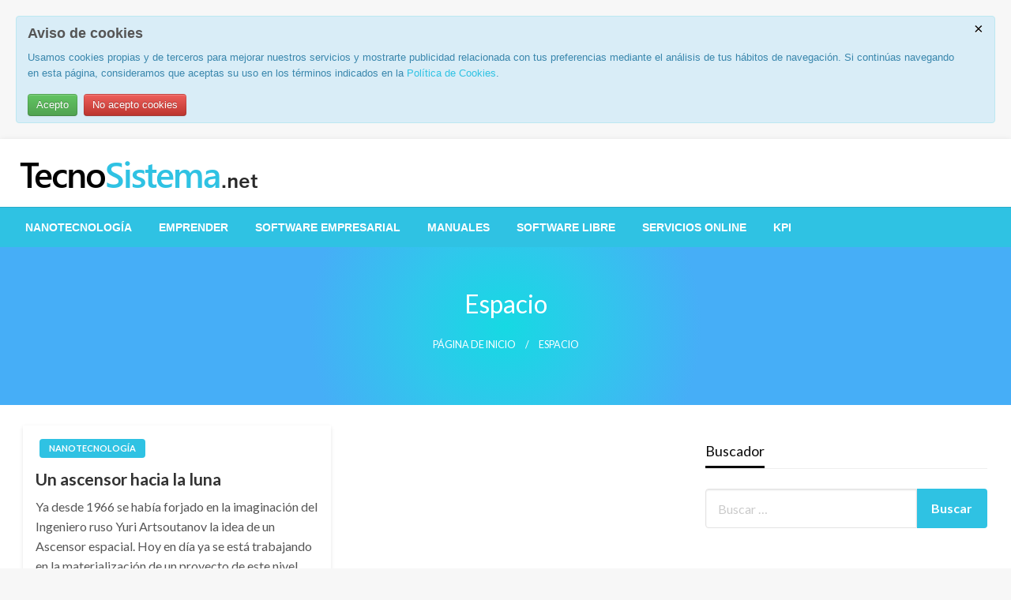

--- FILE ---
content_type: text/html; charset=UTF-8
request_url: https://tecnosistema.net/tag/espacio/
body_size: 10666
content:

<!DOCTYPE html>
<html lang="es">
<head>
<meta http-equiv="Content-Type" content="text/html; charset=UTF-8" />
<meta name="viewport" content="width=device-width, initial-scale=1.0">
	<meta name='robots' content='index, follow, max-image-preview:large, max-snippet:-1, max-video-preview:-1' />

	<!-- This site is optimized with the Yoast SEO plugin v16.2 - https://yoast.com/wordpress/plugins/seo/ -->
	<title>espacio archivos - TecnoSistema.net - Software y tecnologia</title>
	<link rel="canonical" href="https://tecnosistema.net/tag/espacio/" />
	<meta property="og:locale" content="es_ES" />
	<meta property="og:type" content="article" />
	<meta property="og:title" content="espacio archivos - TecnoSistema.net - Software y tecnologia" />
	<meta property="og:url" content="https://tecnosistema.net/tag/espacio/" />
	<meta property="og:site_name" content="TecnoSistema.net - Software y tecnologia" />
	<meta name="twitter:card" content="summary_large_image" />
	<script type="application/ld+json" class="yoast-schema-graph">{"@context":"https://schema.org","@graph":[{"@type":"WebSite","@id":"https://tecnosistema.net/#website","url":"https://tecnosistema.net/","name":"TecnoSistema.net - Software y tecnologia","description":"","potentialAction":[{"@type":"SearchAction","target":"https://tecnosistema.net/?s={search_term_string}","query-input":"required name=search_term_string"}],"inLanguage":"es"},{"@type":"CollectionPage","@id":"https://tecnosistema.net/tag/espacio/#webpage","url":"https://tecnosistema.net/tag/espacio/","name":"espacio archivos - TecnoSistema.net - Software y tecnologia","isPartOf":{"@id":"https://tecnosistema.net/#website"},"breadcrumb":{"@id":"https://tecnosistema.net/tag/espacio/#breadcrumb"},"inLanguage":"es","potentialAction":[{"@type":"ReadAction","target":["https://tecnosistema.net/tag/espacio/"]}]},{"@type":"BreadcrumbList","@id":"https://tecnosistema.net/tag/espacio/#breadcrumb","itemListElement":[{"@type":"ListItem","position":1,"item":{"@type":"WebPage","@id":"https://tecnosistema.net/","url":"https://tecnosistema.net/","name":"Portada"}},{"@type":"ListItem","position":2,"item":{"@id":"https://tecnosistema.net/tag/espacio/#webpage"}}]}]}</script>
	<!-- / Yoast SEO plugin. -->


<link rel='dns-prefetch' href='//fonts.googleapis.com' />
<link rel='dns-prefetch' href='//s.w.org' />
<link rel="alternate" type="application/rss+xml" title="TecnoSistema.net - Software y tecnologia &raquo; Feed" href="https://tecnosistema.net/feed/" />
<link rel="alternate" type="application/rss+xml" title="TecnoSistema.net - Software y tecnologia &raquo; Feed de los comentarios" href="https://tecnosistema.net/comments/feed/" />
<link rel="alternate" type="application/rss+xml" title="TecnoSistema.net - Software y tecnologia &raquo; Etiqueta espacio del feed" href="https://tecnosistema.net/tag/espacio/feed/" />
		<script type="text/javascript">
			window._wpemojiSettings = {"baseUrl":"https:\/\/s.w.org\/images\/core\/emoji\/13.0.1\/72x72\/","ext":".png","svgUrl":"https:\/\/s.w.org\/images\/core\/emoji\/13.0.1\/svg\/","svgExt":".svg","source":{"concatemoji":"https:\/\/tecnosistema.net\/wp-includes\/js\/wp-emoji-release.min.js?ver=5.7.11"}};
			!function(e,a,t){var n,r,o,i=a.createElement("canvas"),p=i.getContext&&i.getContext("2d");function s(e,t){var a=String.fromCharCode;p.clearRect(0,0,i.width,i.height),p.fillText(a.apply(this,e),0,0);e=i.toDataURL();return p.clearRect(0,0,i.width,i.height),p.fillText(a.apply(this,t),0,0),e===i.toDataURL()}function c(e){var t=a.createElement("script");t.src=e,t.defer=t.type="text/javascript",a.getElementsByTagName("head")[0].appendChild(t)}for(o=Array("flag","emoji"),t.supports={everything:!0,everythingExceptFlag:!0},r=0;r<o.length;r++)t.supports[o[r]]=function(e){if(!p||!p.fillText)return!1;switch(p.textBaseline="top",p.font="600 32px Arial",e){case"flag":return s([127987,65039,8205,9895,65039],[127987,65039,8203,9895,65039])?!1:!s([55356,56826,55356,56819],[55356,56826,8203,55356,56819])&&!s([55356,57332,56128,56423,56128,56418,56128,56421,56128,56430,56128,56423,56128,56447],[55356,57332,8203,56128,56423,8203,56128,56418,8203,56128,56421,8203,56128,56430,8203,56128,56423,8203,56128,56447]);case"emoji":return!s([55357,56424,8205,55356,57212],[55357,56424,8203,55356,57212])}return!1}(o[r]),t.supports.everything=t.supports.everything&&t.supports[o[r]],"flag"!==o[r]&&(t.supports.everythingExceptFlag=t.supports.everythingExceptFlag&&t.supports[o[r]]);t.supports.everythingExceptFlag=t.supports.everythingExceptFlag&&!t.supports.flag,t.DOMReady=!1,t.readyCallback=function(){t.DOMReady=!0},t.supports.everything||(n=function(){t.readyCallback()},a.addEventListener?(a.addEventListener("DOMContentLoaded",n,!1),e.addEventListener("load",n,!1)):(e.attachEvent("onload",n),a.attachEvent("onreadystatechange",function(){"complete"===a.readyState&&t.readyCallback()})),(n=t.source||{}).concatemoji?c(n.concatemoji):n.wpemoji&&n.twemoji&&(c(n.twemoji),c(n.wpemoji)))}(window,document,window._wpemojiSettings);
		</script>
		<style type="text/css">
img.wp-smiley,
img.emoji {
	display: inline !important;
	border: none !important;
	box-shadow: none !important;
	height: 1em !important;
	width: 1em !important;
	margin: 0 .07em !important;
	vertical-align: -0.1em !important;
	background: none !important;
	padding: 0 !important;
}
</style>
	<link rel='stylesheet' id='wp-block-library-css'  href='https://tecnosistema.net/wp-includes/css/dist/block-library/style.min.css?ver=5.7.11' type='text/css' media='all' />
<link rel='stylesheet' id='wp-block-library-theme-css'  href='https://tecnosistema.net/wp-includes/css/dist/block-library/theme.min.css?ver=5.7.11' type='text/css' media='all' />
<link rel='stylesheet' id='newspaperss_core-css'  href='https://tecnosistema.net/wp-content/themes/newspaperss/css/newspaperss.min.css?ver=1.0' type='text/css' media='all' />
<link rel='stylesheet' id='fontawesome-css'  href='https://tecnosistema.net/wp-content/themes/newspaperss/fonts/awesome/css/font-awesome.min.css?ver=1' type='text/css' media='all' />
<link rel='stylesheet' id='newspaperss-fonts-css'  href='//fonts.googleapis.com/css?family=Ubuntu%3A400%2C500%2C700%7CLato%3A400%2C700%2C400italic%2C700italic%7COpen+Sans%3A400%2C400italic%2C700&#038;subset=latin%2Clatin-ext' type='text/css' media='all' />
<link rel='stylesheet' id='newspaperss-style-css'  href='https://tecnosistema.net/wp-content/themes/newspaperss/style.css?ver=1.1.0' type='text/css' media='all' />
<style id='newspaperss-style-inline-css' type='text/css'>
.tagcloud a ,
	.post-cat-info a,
	.lates-post-warp .button.secondary,
	.comment-form .form-submit input#submit,
	a.box-comment-btn,
	.comment-form .form-submit input[type='submit'],
	h2.comment-reply-title,
	.widget_search .search-submit,
	.woocommerce nav.woocommerce-pagination ul li span.current,
	.woocommerce ul.products li.product .button,
	.woocommerce div.product form.cart .button,
	.woocommerce #respond input#submit.alt, .woocommerce a.button.alt,
	.woocommerce button.button.alt, .woocommerce input.button.alt,
	.woocommerce #respond input#submit, .woocommerce a.button,
	.woocommerce button.button, .woocommerce input.button,
	.pagination li a,
	.author-links a,
	#blog-content .navigation .nav-links .current,
	.bubbly-button,
	.scroll_to_top
	{
		color: #ffffff !important;
	}.tagcloud a:hover ,
		.post-cat-info a:hover,
		.lates-post-warp .button.secondary:hover,
		.comment-form .form-submit input#submit:hover,
		a.box-comment-btn:hover,
		.comment-form .form-submit input[type='submit']:hover,
		.widget_search .search-submit:hover,
		.pagination li a:hover,
		.author-links a:hover,
		.head-bottom-area  .is-dropdown-submenu .is-dropdown-submenu-item :hover,
		.woocommerce div.product div.summary a,
		.bubbly-button:hover,
		.slider-right .post-header .post-cat-info .cat-info-el:hover
		{
			color: #ffffff !important;
		}.slider-container .cat-info-el,
		.slider-right .post-header .post-cat-info .cat-info-el
		{
			color: #ffffff !important;
		}
		woocommerce-product-details__short-description,
		.woocommerce div.product .product_title,
		.woocommerce div.product p.price,
		.woocommerce div.product span.price
		{
			color: #232323 ;
		}#footer .top-footer-wrap .textwidget p,
		#footer .top-footer-wrap,
		#footer .block-content-recent .card-section .post-list .post-title a,
		#footer .block-content-recent .post-list .post-meta-info .meta-info-el,
		#footer .widget_nav_menu .widget li a,
		#footer .widget li a
		{
			color: #ffffff  ;
		}.head-bottom-area .dropdown.menu a,
	.search-wrap .search-field,
	.head-bottom-area .dropdown.menu .is-dropdown-submenu > li a,
	.home .head-bottom-area .dropdown.menu .current-menu-item a
	{
		color: #fff  ;
	}
	.search-wrap::before
	{
		background-color: #fff  ;
	}
	.search-wrap
	{
		border-color: #fff  ;
	}
	.main-menu .is-dropdown-submenu .is-dropdown-submenu-parent.opens-left > a::after,
	.is-dropdown-submenu .is-dropdown-submenu-parent.opens-right > a::after
	{
		border-right-color: #fff  ;
	}
</style>
<link rel='stylesheet' id='cookillian-pub-css'  href='https://tecnosistema.net/wp-content/plugins/cookillian/resources/css/pub.css?ver=1.2' type='text/css' media='all' />
<script type="text/javascript">
/* <![CDATA[ */
var cookillian = {"use_async_ajax":false,"scrub_cookies":false};
/* ]]> */
</script>
<script type="text/javascript">/* <![CDATA[ */window.cookillian_ajax={"url":"https:\/\/tecnosistema.net\/wp-admin\/admin-ajax.php","action":"cookillian","nonce":"d59c92ae9e","nonceresponse":"7d51481855"};/* ]]> */</script>
<script type='text/javascript' src='https://tecnosistema.net/wp-includes/js/jquery/jquery.min.js?ver=3.5.1' id='jquery-core-js'></script>
<script type='text/javascript' src='https://tecnosistema.net/wp-includes/js/jquery/jquery-migrate.min.js?ver=3.3.2' id='jquery-migrate-js'></script>
<script type='text/javascript' src='https://tecnosistema.net/wp-content/themes/newspaperss/js/newspaperss.min.js?ver=1' id='newspaperss_js-js'></script>
<script type='text/javascript' src='https://tecnosistema.net/wp-content/themes/newspaperss/js/newspaperss_other.min.js?ver=1' id='newspaperss_other-js'></script>
<script type='text/javascript' id='ajax-test-js-extra'>
/* <![CDATA[ */
var the_ajax_script = {"ajaxurl":"https:\/\/tecnosistema.net\/wp-admin\/admin-ajax.php"};
/* ]]> */
</script>
<script type='text/javascript' src='https://tecnosistema.net/wp-content/plugins/google-site-verification-using-meta-tag//verification.js?ver=5.7.11' id='ajax-test-js'></script>
<script type='text/javascript' src='https://tecnosistema.net/wp-content/plugins/cookillian/resources/js/pub.js?ver=1.2' id='cookillian-pub-js'></script>
<link rel="https://api.w.org/" href="https://tecnosistema.net/wp-json/" /><link rel="alternate" type="application/json" href="https://tecnosistema.net/wp-json/wp/v2/tags/82" /><link rel="EditURI" type="application/rsd+xml" title="RSD" href="https://tecnosistema.net/xmlrpc.php?rsd" />
<link rel="wlwmanifest" type="application/wlwmanifest+xml" href="https://tecnosistema.net/wp-includes/wlwmanifest.xml" /> 
<meta name="generator" content="WordPress 5.7.11" />

		<!-- GA Google Analytics @ https://m0n.co/ga -->
		<script async src="https://www.googletagmanager.com/gtag/js?id=UA-645895-45"></script>
		<script>
			window.dataLayer = window.dataLayer || [];
			function gtag(){dataLayer.push(arguments);}
			gtag('js', new Date());
			gtag('config', 'UA-645895-45');
		</script>

	<script type="text/javascript" src="https://tecnosistema.net/wp-content/plugins/si-captcha-for-wordpress/captcha/si_captcha.js?ver=1769822862"></script>
<!-- begin SI CAPTCHA Anti-Spam - login/register form style -->
<style type="text/css">
.si_captcha_small { width:175px; height:45px; padding-top:10px; padding-bottom:10px; }
.si_captcha_large { width:250px; height:60px; padding-top:10px; padding-bottom:10px; }
img#si_image_com { border-style:none; margin:0; padding-right:5px; float:left; }
img#si_image_reg { border-style:none; margin:0; padding-right:5px; float:left; }
img#si_image_log { border-style:none; margin:0; padding-right:5px; float:left; }
img#si_image_side_login { border-style:none; margin:0; padding-right:5px; float:left; }
img#si_image_checkout { border-style:none; margin:0; padding-right:5px; float:left; }
img#si_image_jetpack { border-style:none; margin:0; padding-right:5px; float:left; }
img#si_image_bbpress_topic { border-style:none; margin:0; padding-right:5px; float:left; }
.si_captcha_refresh { border-style:none; margin:0; vertical-align:bottom; }
div#si_captcha_input { display:block; padding-top:15px; padding-bottom:5px; }
label#si_captcha_code_label { margin:0; }
input#si_captcha_code_input { width:65px; }
p#si_captcha_code_p { clear: left; padding-top:10px; }
.si-captcha-jetpack-error { color:#DC3232; }
</style>
<!-- end SI CAPTCHA Anti-Spam - login/register form style -->
		<style id="newspaperss-custom-header-styles" type="text/css">
				.site-title,
		.site-description {
			position: absolute;
			clip: rect(1px, 1px, 1px, 1px);
		}
		</style>
	<link rel="icon" href="https://tecnosistema.net/wp-content/uploads/2020/07/favicon.ico" sizes="32x32" />
<link rel="icon" href="https://tecnosistema.net/wp-content/uploads/2020/07/favicon.ico" sizes="192x192" />
<link rel="apple-touch-icon" href="https://tecnosistema.net/wp-content/uploads/2020/07/favicon.ico" />
<meta name="msapplication-TileImage" content="https://tecnosistema.net/wp-content/uploads/2020/07/favicon.ico" />
<style id="kirki-inline-styles">#topmenu .top-bar .menu a{color:#282828;}#topmenu{background-color:#fff;border-bottom-color:#ecede7;}#topmenu .top-bar .top-bar-left .menu a{font-size:0.75rem;}#header-top .head-top-area,.mobile-menu .title-bar{background-color:#ffffff;}.head-bottom-area ,.head-bottom-area .dropdown.menu .is-dropdown-submenu > li{background-color:#2fc2e3;}.head-bottom-area.is-stuck{-webkit-box-shadow:0 2px 2px 0 rgba(47,194,227,0.14), 0 3px 1px -2px rgba(47,194,227,0.2), 0 1px 5px 0 rgba(47,194,227,0.12);-moz-box-shadow:0 2px 2px 0 rgba(47,194,227,0.14), 0 3px 1px -2px rgba(47,194,227,0.2), 0 1px 5px 0 rgba(47,194,227,0.12);box-shadow:0 2px 2px 0 rgba(47,194,227,0.14), 0 3px 1px -2px rgba(47,194,227,0.2), 0 1px 5px 0 rgba(47,194,227,0.12);}.head-bottom-area .dropdown.menu .current-menu-item a{color:#63696b;}.head-bottom-area .dropdown.menu a{font-family:sans-serif;font-size:14px;font-weight:700;text-transform:uppercase;}#main-content-sticky{background:#fff;}body{font-size:inherit;letter-spacing:0px;line-height:1.6;text-transform:none;}.slider-container .post-header-outer{background:rgba(0,0,0,0.14);}.slider-container .post-header .post-title a,.slider-container .post-meta-info .meta-info-el a,.slider-container .meta-info-date{color:#fff;}.slider-container .cat-info-el,.slider-right .post-header .post-cat-info .cat-info-el{background-color:#A683F5;}a,.comment-title h2,h2.comment-reply-title,.sidebar-inner .widget_archive ul li a::before, .sidebar-inner .widget_categories ul li a::before, .sidebar-inner .widget_pages ul li a::before, .sidebar-inner .widget_nav_menu ul li a::before, .sidebar-inner .widget_portfolio_category ul li a::before,.defult-text a span,.woocommerce .star-rating span::before{color:#2fc2e3;}.scroll_to_top,.bubbly-button,#blog-content .navigation .nav-links .current,.woocommerce nav.woocommerce-pagination ul li span.current,.woocommerce ul.products li.product .button,.tagcloud a,.lates-post-warp .button.secondary,.pagination .current,.pagination li a,.widget_search .search-submit,.comment-form .form-submit input#submit, a.box-comment-btn,.comment-form .form-submit input[type="submit"],.cat-info-el,.comment-list .comment-reply-link,.woocommerce div.product form.cart .button, .woocommerce #respond input#submit.alt,.woocommerce a.button.alt, .woocommerce button.button.alt,.woocommerce input.button.alt, .woocommerce #respond input#submit,.woocommerce a.button, .woocommerce button.button, .woocommerce input.button,.mobile-menu .nav-bar .offcanvas-trigger{background:#2fc2e3;}.viewall-text .shadow{-webkit-box-shadow:0 2px 2px 0 rgba(0,188,212,0.3), 0 2px 8px 0 rgba(0,188,212,0.3);-moz-box-shadow:0 2px 2px 0 rgba(0,188,212,0.3), 0 2px 8px 0 rgba(0,188,212,0.3);box-shadow:0 2px 2px 0 rgba(0,188,212,0.3), 0 2px 8px 0 rgba(0,188,212,0.3);}.woocommerce .button{-webkit-box-shadow:0 2px 2px 0 rgba(0,188,212,0.3), 0 3px 1px -2px rgba(0,188,212,0.3), 0 1px 5px 0 rgba(0,188,212,0.3)!important;-moz-box-shadow:0 2px 2px 0 rgba(0,188,212,0.3), 0 3px 1px -2px rgba(0,188,212,0.3), 0 1px 5px 0 rgba(0,188,212,0.3)!important;box-shadow:0 2px 2px 0 rgba(0,188,212,0.3), 0 3px 1px -2px rgba(0,188,212,0.3), 0 1px 5px 0 rgba(0,188,212,0.3)!important;}.woocommerce .button:hover{-webkit-box-shadow:-1px 11px 23px -4px rgba(0,188,212,0.3),1px -1.5px 11px -2px  rgba(0,188,212,0.3)!important;-moz-box-shadow:-1px 11px 23px -4px rgba(0,188,212,0.3),1px -1.5px 11px -2px  rgba(0,188,212,0.3)!important;box-shadow:-1px 11px 23px -4px rgba(0,188,212,0.3),1px -1.5px 11px -2px  rgba(0,188,212,0.3)!important;}.bubbly-button{-webkit-box-shadow:0 2px 3px rgba(0,188,212,0.3);!important;-moz-box-shadow:0 2px 3px rgba(0,188,212,0.3);!important;box-shadow:0 2px 3px rgba(0,188,212,0.3);!important;}a:hover,.off-canvas .fa-window-close:focus,.tagcloud a:hover,.post-title a:hover,.single-nav .nav-left a:hover, .single-nav .nav-right a:hover,.comment-title h2:hover,h2.comment-reply-title:hover,.meta-info-comment .comments-link a:hover,.woocommerce div.product div.summary a:hover{color:#2f2f2f;}bubbly-button:focus,.slider-right .post-header .post-cat-info .cat-info-el:hover,.bubbly-button:hover,.head-bottom-area .desktop-menu .is-dropdown-submenu-parent .is-dropdown-submenu li a:hover,.tagcloud a:hover,.viewall-text .button.secondary:hover,.single-nav a:hover>.newspaper-nav-icon,.pagination .current:hover,.pagination li a:hover,.widget_search .search-submit:hover,.comment-form .form-submit input#submit:hover, a.box-comment-btn:hover, .comment-form .form-submit input[type="submit"]:hover,.cat-info-el:hover,.comment-list .comment-reply-link:hover,.bubbly-button:active{background:#2f2f2f;}.viewall-text .shadow:hover{-webkit-box-shadow:-1px 11px 15px -8px rgba(47,47,47,0.43);-moz-box-shadow:-1px 11px 15px -8px rgba(47,47,47,0.43);box-shadow:-1px 11px 15px -8px rgba(47,47,47,0.43);}.bubbly-button:hover,.bubbly-button:active{-webkit-box-shadow:0 2px 15px rgba(47,47,47,0.43);!important;-moz-box-shadow:0 2px 15px rgba(47,47,47,0.43);!important;box-shadow:0 2px 15px rgba(47,47,47,0.43);!important;}.comment-form textarea:focus,.comment-form input[type="text"]:focus,.comment-form input[type="search"]:focus,.comment-form input[type="tel"]:focus,.comment-form input[type="email"]:focus,.comment-form [type=url]:focus,.comment-form [type=password]:focus{-webkit-box-shadow:0 2px 3px rgba(47,47,47,0.43);!important;-moz-box-shadow:0 2px 3px rgba(47,47,47,0.43);!important;box-shadow:0 2px 3px rgba(47,47,47,0.43);!important;}a:focus{outline-color:#2f2f2f;text-decoration-color:#2f2f2f;}.sliderlink:focus,.slider-right .thumbnail-post a:focus img{border-color:#2f2f2f;}.bubbly-button:before,.bubbly-button:after{background-image:radial-gradient(circle,#2f2f2f 20%, transparent 20%), radial-gradient(circle, transparent 20%, #2f2f2f 20%, transparent 30%), radial-gradient(circle, #2f2f2f 20%, transparent 20%), radial-gradient(circle, #2f2f2f 20%, transparent 20%), radial-gradient(circle, transparent 10%, #2f2f2f 15%, transparent 20%), radial-gradient(circle, #2f2f2f 20%, transparent 20%), radial-gradient(circle, #2f2f2f 20%, transparent 20%), radial-gradient(circle, #2f2f2f 20%, transparent 20%), radial-gradient(circle, #2f2f2f 20%, transparent 20%);;!important;}.block-header-wrap .block-title,.widget-title h3{color:#0a0a0a;}.block-header-wrap .block-title h3,.widget-title h3{border-bottom-color:#0a0a0a;}#sub_banner .breadcrumb-wraps .breadcrumbs li,#sub_banner .heade-content h1,.heade-content h1,.breadcrumbs li,.breadcrumbs a,.breadcrumbs li:not(:last-child)::after{color:#fff;}#sub_banner.sub_header_page .heade-content h1{color:#0a0a0a;}#footer .top-footer-wrap{background-color:#282828;}#footer .block-header-wrap .block-title h3,#footer .widget-title h3{color:#e3e3e3;border-bottom-color:#e3e3e3;}#footer .footer-copyright-wrap{background-color:#242424;}#footer .footer-copyright-text,.footer-copyright-text p,.footer-copyright-text li,.footer-copyright-text ul,.footer-copyright-text ol,.footer-copyright-text{color:#fff;}.woo-header-newspaperss{background:linear-gradient(to top, #f77062 0%, #fe5196 100%);;}.heade-content.woo-header-newspaperss h1,.woocommerce .woocommerce-breadcrumb a,.woocommerce .breadcrumbs li{color:#020202;}@media screen and (min-width: 64em){#wrapper{margin-top:0px;margin-bottom:0px;}}</style><!--
Plugin: Google meta tag Site Verification Plugin
Tracking Code.

-->

<meta name="google-site-verification" content="FJaC0Hwf_s-wKM6rM6e0Kmc1WESw10wj176g7bD05_g"/></head>

<body data-rsssl=1 class="archive tag tag-espacio tag-82 wp-custom-logo" id="top" >
<a class="skip-link screen-reader-text" href="#main-content-sticky">
	Saltar al contenido</a>

<div id="wrapper" class="grid-container no-padding small-full  z-depth-2">
	<!-- Site HEADER -->
					<header id="header-top" class="header-area" >
		

<div class="head-top-area " >
  <div class="grid-container ">
  <div id="main-header" class="grid-x grid-padding-x grid-margin-y align-justify ">
    <!--  Logo -->
        <div class="cell  align-self-middle auto medium-order-1  ">
        <div id="site-title" >
          <a href="https://tecnosistema.net/" class="custom-logo-link" rel="home"><img width="315" height="41" src="https://tecnosistema.net/wp-content/uploads/2020/07/logo.png" class="custom-logo" alt="TecnoSistema.net &#8211; Software y tecnologia" srcset="https://tecnosistema.net/wp-content/uploads/2020/07/logo.png 315w, https://tecnosistema.net/wp-content/uploads/2020/07/logo-300x39.png 300w" sizes="(max-width: 315px) 100vw, 315px" /></a>            <h1 class="site-title">
              <a href="https://tecnosistema.net/" rel="home">TecnoSistema.net &#8211; Software y tecnologia</a>
            </h1>
                    </div>
      </div>
    <!-- /.End Of Logo -->
        <div class="cell align-self-middle  medium-order-2 large-8  ">
        <div id="custom_html-2" class="widget_text widget widget_custom_html" data-widget-id="custom_html-2"><div class="textwidget custom-html-widget"><div style="text-align:center; "><script type="text/javascript"><!--
google_ad_client = "ca-pub-2805675130367196";
/* Tecnosistema.net 468x60 */
google_ad_slot = "2569785437";
google_ad_width = 468;
google_ad_height = 60;
//-->
</script>
<script type="text/javascript"
src="https://pagead2.googlesyndication.com/pagead/show_ads.js">
</script>
</div></div></div>    </div>
      </div>
  </div>
</div>
		<!-- Mobile Menu -->
		<!-- Mobile Menu -->

<div class="off-canvas-wrapper " >
  <div class="reveal reveal-menu position-right off-canvas animated " id="mobile-menu-newspaperss" data-reveal >
    <button class="reveal-b-close " aria-label="Close menu" type="button" data-close>
      <i class="fa fa-window-close" aria-hidden="true"></i>
    </button>
    <div class="multilevel-offcanvas " >
       <ul id="menu-principal" class="vertical menu accordion-menu " data-accordion-menu data-close-on-click-inside="false"><li id="menu-item-847" class="menu-item menu-item-type-taxonomy menu-item-object-category menu-item-847"><a href="https://tecnosistema.net/category/nanotecnologia/">Nanotecnología</a></li>
<li id="menu-item-861" class="menu-item menu-item-type-taxonomy menu-item-object-category menu-item-861"><a href="https://tecnosistema.net/category/emprender/">Emprender</a></li>
<li id="menu-item-862" class="menu-item menu-item-type-taxonomy menu-item-object-category menu-item-862"><a href="https://tecnosistema.net/category/software-empresarial/">Software empresarial</a></li>
<li id="menu-item-850" class="menu-item menu-item-type-taxonomy menu-item-object-category menu-item-850"><a href="https://tecnosistema.net/category/manuales/">Manuales</a></li>
<li id="menu-item-880" class="menu-item menu-item-type-taxonomy menu-item-object-category menu-item-880"><a href="https://tecnosistema.net/category/software-libre/">Software libre</a></li>
<li id="menu-item-864" class="menu-item menu-item-type-taxonomy menu-item-object-category menu-item-864"><a href="https://tecnosistema.net/category/servicios-online/">Servicios Online</a></li>
<li id="menu-item-881" class="menu-item menu-item-type-taxonomy menu-item-object-category menu-item-881"><a href="https://tecnosistema.net/category/kpi/">KPI</a></li>
</ul>    </div>
  </div>

  <div class="mobile-menu off-canvas-content" data-off-canvas-content >
         <div class="float-center">
        <div id="custom_html-2" class="widget_text widget widget_custom_html" data-widget-id="custom_html-2"><div class="textwidget custom-html-widget"><div style="text-align:center; "><script type="text/javascript"><!--
google_ad_client = "ca-pub-2805675130367196";
/* Tecnosistema.net 468x60 */
google_ad_slot = "2569785437";
google_ad_width = 468;
google_ad_height = 60;
//-->
</script>
<script type="text/javascript"
src="https://pagead2.googlesyndication.com/pagead/show_ads.js">
</script>
</div></div></div>     </div>
        <div class="title-bar no-js "  data-hide-for="large" data-sticky data-margin-top="0" data-top-anchor="main-content-sticky" data-sticky-on="small"  >
      <div class="title-bar-left ">
        <div class="logo title-bar-title ">
          <a href="https://tecnosistema.net/" class="custom-logo-link" rel="home"><img width="315" height="41" src="https://tecnosistema.net/wp-content/uploads/2020/07/logo.png" class="custom-logo" alt="TecnoSistema.net &#8211; Software y tecnologia" srcset="https://tecnosistema.net/wp-content/uploads/2020/07/logo.png 315w, https://tecnosistema.net/wp-content/uploads/2020/07/logo-300x39.png 300w" sizes="(max-width: 315px) 100vw, 315px" /></a>          <h1 class="site-title">
            <a href="https://tecnosistema.net/" rel="home">TecnoSistema.net &#8211; Software y tecnologia</a>
          </h1>
                  </div>
      </div>
      <div class="top-bar-right">
        <div class="title-bar-right nav-bar">
          <li>
            <button class="offcanvas-trigger" type="button" data-open="mobile-menu-newspaperss">

              <div class="hamburger">
                <span class="line"></span>
                <span class="line"></span>
                <span class="line"></span>
              </div>
            </button>
          </li>
        </div>
      </div>
    </div>
  </div>
</div>
		<!-- Mobile Menu -->
		<!-- Start Of bottom Head -->
		<div id="header-bottom" class="head-bottom-area animated"  data-sticky data-sticky-on="large" data-options="marginTop:0;" style="width:100%" data-top-anchor="main-content-sticky" >
			<div class="grid-container">
				<div class="top-bar main-menu no-js" id="the-menu">
										<div class="menu-position left" data-magellan data-magellan-top-offset="60" >
													<ul id="menu-principal-1 " class="horizontal menu  desktop-menu" data-responsive-menu="dropdown"  data-trap-focus="true"  ><li class="menu-item menu-item-type-taxonomy menu-item-object-category menu-item-847"><a href="https://tecnosistema.net/category/nanotecnologia/">Nanotecnología</a></li>
<li class="menu-item menu-item-type-taxonomy menu-item-object-category menu-item-861"><a href="https://tecnosistema.net/category/emprender/">Emprender</a></li>
<li class="menu-item menu-item-type-taxonomy menu-item-object-category menu-item-862"><a href="https://tecnosistema.net/category/software-empresarial/">Software empresarial</a></li>
<li class="menu-item menu-item-type-taxonomy menu-item-object-category menu-item-850"><a href="https://tecnosistema.net/category/manuales/">Manuales</a></li>
<li class="menu-item menu-item-type-taxonomy menu-item-object-category menu-item-880"><a href="https://tecnosistema.net/category/software-libre/">Software libre</a></li>
<li class="menu-item menu-item-type-taxonomy menu-item-object-category menu-item-864"><a href="https://tecnosistema.net/category/servicios-online/">Servicios Online</a></li>
<li class="menu-item menu-item-type-taxonomy menu-item-object-category menu-item-881"><a href="https://tecnosistema.net/category/kpi/">KPI</a></li>
</ul>											</div>
				</div>
				<!--/ #navmenu-->
			</div>
		</div>
		<!-- Start Of bottom Head -->
	</header>
	<div id="main-content-sticky">
		    <!--Call Sub Header-->
           <div id="sub_banner" class="postpage_subheader"  style="background-image:radial-gradient(circle 248px at center, #16d9e3 0%, #30c7ec 47%, #46aef7 100%);" >
     <div class="grid-container">
       <div class="grid-x grid-padding-x ">
         <div class="cell small-12 ">
           <div class="heade-content">
             <h1 class="text-center">espacio</h1>						 <div class="breadcrumb-wraps center-conetent"><ul id="breadcrumbs" class="breadcrumbs"><li class="item-home"><a class="bread-link bread-home" href="https://tecnosistema.net" title="Página de inicio">Página de inicio</a></li><li class="current item-tag-82 item-tag-espacio">espacio</li></ul> </div>
           </div>
         
         </div>
       </div>
     </div>
   </div>
   <!--Call Sub Header-->
  <div id="blog-content">
   <div class="grid-container">
     <div class="grid-x grid-padding-x align-center ">
       <div class="cell  small-12 margin-vertical-1 large-8">
         <div class="lates-post-blog lates-post-blogbig   margin-no  "  >
                      <div class="grid-x   grid-margin-x ">

           
                                                  <div class="medium-6 small-12 cell  large-6  ">
          <div class="card layout3-post">
                <div class="card-section">
                    <div class="post-cat-info ">
            <a class="cat-info-el" href="https://tecnosistema.net/category/nanotecnologia/" alt="Ver todos las entradas en Nanotecnología">Nanotecnología</a>          </div>
                    <h3 class="post-title is-size-4  card-title"><a class="post-title-link" href="https://tecnosistema.net/un-ascensor-hacia-la-luna/" rel="bookmark">Un ascensor hacia la luna</a></h3>          <p>Ya desde 1966 se había forjado en la imaginación del Ingeniero ruso Yuri Artsoutanov la idea de un Ascensor espacial. Hoy en día ya se está trabajando en la materialización de un proyecto de este nivel. Esto sería posible mediante&#8230;</p>
        </div>
        <div class="card-divider">
          <span class="meta-info-el mate-info-date-icon">
              <span class="screen-reader-text">Publicado el</span> <a href="https://tecnosistema.net/2010/11/" rel="bookmark"><time class="entry-date published updated" datetime="2010-11-19T19:05:19+00:00">19 noviembre, 2010</time></a>          </span>
          <span class="meta-info-el meta-info-author">
            <a class="vcard author" href="https://tecnosistema.net/author/admin/" title="admin">
              admin            </a>
          </span>
        </div>
      </div>
    </div>

             
             
                    </div><!--POST END-->
       </div>
       </div>
                   
        <div class="cell small-11 medium-11 large-4 large-order-1  ">
              <div id="sidebar" class="sidebar-inner ">
        <div  class="grid-x grid-margin-x ">
            <div id="search-3" class="widget widget_search sidebar-item cell small-12 medium-6 large-12"><div class="widget_wrap "><div class="widget-title "> <h3>Buscador</h3></div><form role="search" method="get" class="search-form" action="https://tecnosistema.net/">
				<label>
					<span class="screen-reader-text">Buscar:</span>
					<input type="search" class="search-field" placeholder="Buscar &hellip;" value="" name="s" />
				</label>
				<input type="submit" class="search-submit" value="Buscar" />
			</form></div></div><div id="q2w3_inc_manager_widget_1-2" class="widget q2w3_inc_manager_widget_1 sidebar-item cell small-12 medium-6 large-12"><div class="widget_wrap "><div><script type="text/javascript"><!--
google_ad_client = "ca-pub-2805675130367196";
/* tecnosistema.net cuadrado */
google_ad_slot = "0799737176";
google_ad_width = 200;
google_ad_height = 200;
//-->
</script>
<script type="text/javascript"
src="https://pagead2.googlesyndication.com/pagead/show_ads.js">
</script></div></div></div><div id="linkcat-174" class="widget widget_links sidebar-item cell small-12 medium-6 large-12"><div class="widget_wrap "><div class="widget-title "> <h3>Mas visitados</h3></div>
	<ul class='xoxo blogroll'>
<li><a href="https://tecnosistema.net/crear-una-cuenta-en-000webhost/" title="Crear cuenta en 000webhost">Crear cuenta en 000webhost</a></li>
<li><a href="https://tecnosistema.net/deezer-downloader-para-pc/" title="Deezer Downloader para PC">Deezer Downloader para PC</a></li>
<li><a href="https://tecnosistema.net/doodly-gratis/" title="Descargar Doodly Gratis">Descargar Doodly Gratis</a></li>
<li><a href="https://tecnosistema.net/descargar-musica-gratis/" title="Música para descargar">Descargar música gratis</a></li>
<li><a href="https://tecnosistema.net/manual-para-el-comando-tar-en-linux/" title="Manual comando tar en Linux">Manual comando tar en Linux</a></li>
<li><a href="https://tecnosistema.net/freedos/" title="Que es FreeDOS">Que es FreeDOS</a></li>
<li><a href="https://tecnosistema.net/que-es-onedrive/" title="Que es OneDrive">Que es OneDrive</a></li>

	</ul>
</div></div>
<div id="categories-3" class="widget widget_categories sidebar-item cell small-12 medium-6 large-12"><div class="widget_wrap "><div class="widget-title "> <h3>Categorias</h3></div>
			<ul>
					<li class="cat-item cat-item-234"><a href="https://tecnosistema.net/category/app/" title="APPs para Android e IOS">APP</a> (1)
</li>
	<li class="cat-item cat-item-3"><a href="https://tecnosistema.net/category/apple/">Apple</a> (1)
</li>
	<li class="cat-item cat-item-4"><a href="https://tecnosistema.net/category/blogger/">blogger</a> (12)
</li>
	<li class="cat-item cat-item-5"><a href="https://tecnosistema.net/category/curiosidades/">Curiosidades</a> (37)
</li>
	<li class="cat-item cat-item-6"><a href="https://tecnosistema.net/category/definiciones/">Definiciones</a> (3)
</li>
	<li class="cat-item cat-item-7"><a href="https://tecnosistema.net/category/dinero/">Dinero</a> (1)
</li>
	<li class="cat-item cat-item-8"><a href="https://tecnosistema.net/category/discos-duros/">discos duros</a> (1)
</li>
	<li class="cat-item cat-item-9"><a href="https://tecnosistema.net/category/emprender/">Emprender</a> (4)
</li>
	<li class="cat-item cat-item-10"><a href="https://tecnosistema.net/category/experimento-seo/">Experimento SEO</a> (1)
</li>
	<li class="cat-item cat-item-11"><a href="https://tecnosistema.net/category/filosofadas/">Filosofadas</a> (12)
</li>
	<li class="cat-item cat-item-13"><a href="https://tecnosistema.net/category/hosting/">Hosting</a> (3)
</li>
	<li class="cat-item cat-item-186"><a href="https://tecnosistema.net/category/juegos/">juegos</a> (1)
</li>
	<li class="cat-item cat-item-224"><a href="https://tecnosistema.net/category/kpi/">KPI</a> (3)
</li>
	<li class="cat-item cat-item-14"><a href="https://tecnosistema.net/category/manuales/">Manuales</a> (22)
</li>
	<li class="cat-item cat-item-15"><a href="https://tecnosistema.net/category/matt-cutts/">Matt Cutts</a> (2)
</li>
	<li class="cat-item cat-item-16"><a href="https://tecnosistema.net/category/metricas/">Metricas</a> (1)
</li>
	<li class="cat-item cat-item-236"><a href="https://tecnosistema.net/category/musica/">Musica</a> (1)
</li>
	<li class="cat-item cat-item-17"><a href="https://tecnosistema.net/category/nanotecnologia/">Nanotecnología</a> (42)
</li>
	<li class="cat-item cat-item-184"><a href="https://tecnosistema.net/category/navidad-2/">Navidad</a> (1)
</li>
	<li class="cat-item cat-item-18"><a href="https://tecnosistema.net/category/noticias/">Noticias</a> (3)
</li>
	<li class="cat-item cat-item-19"><a href="https://tecnosistema.net/category/orm/">ORM</a> (1)
</li>
	<li class="cat-item cat-item-20"><a href="https://tecnosistema.net/category/porgramacion/">Porgramación</a> (4)
</li>
	<li class="cat-item cat-item-21"><a href="https://tecnosistema.net/category/privacidad/">Privacidad</a> (4)
</li>
	<li class="cat-item cat-item-22"><a href="https://tecnosistema.net/category/redes-sociales/">Redes Sociales</a> (10)
</li>
	<li class="cat-item cat-item-237"><a href="https://tecnosistema.net/category/rrhh/">RRHH</a> (1)
</li>
	<li class="cat-item cat-item-23"><a href="https://tecnosistema.net/category/seguridad/">Seguridad</a> (10)
</li>
	<li class="cat-item cat-item-24"><a href="https://tecnosistema.net/category/seo/">SEO</a> (22)
</li>
	<li class="cat-item cat-item-25"><a href="https://tecnosistema.net/category/servicios-online/">Servicios Online</a> (27)
</li>
	<li class="cat-item cat-item-1"><a href="https://tecnosistema.net/category/sin-categoria/">Sin categoría</a> (8)
</li>
	<li class="cat-item cat-item-26"><a href="https://tecnosistema.net/category/smo/">SMO</a> (3)
</li>
	<li class="cat-item cat-item-235"><a href="https://tecnosistema.net/category/software/">Software</a> (2)
</li>
	<li class="cat-item cat-item-179"><a href="https://tecnosistema.net/category/software-empresarial/">Software empresarial</a> (6)
</li>
	<li class="cat-item cat-item-12"><a href="https://tecnosistema.net/category/software-libre/">Software libre</a> (30)
</li>
	<li class="cat-item cat-item-231"><a href="https://tecnosistema.net/category/tecnologia/">Tecnologia</a> (1)
</li>
	<li class="cat-item cat-item-28"><a href="https://tecnosistema.net/category/videos/">Videos</a> (5)
</li>
			</ul>

			</div></div><div id="archives-3" class="widget widget_archive sidebar-item cell small-12 medium-6 large-12"><div class="widget_wrap "><div class="widget-title "> <h3>Archivos</h3></div>
			<ul>
					<li><a href='https://tecnosistema.net/2022/03/'>marzo 2022</a>&nbsp;(1)</li>
	<li><a href='https://tecnosistema.net/2021/12/'>diciembre 2021</a>&nbsp;(1)</li>
	<li><a href='https://tecnosistema.net/2021/06/'>junio 2021</a>&nbsp;(1)</li>
	<li><a href='https://tecnosistema.net/2021/04/'>abril 2021</a>&nbsp;(1)</li>
	<li><a href='https://tecnosistema.net/2020/12/'>diciembre 2020</a>&nbsp;(2)</li>
	<li><a href='https://tecnosistema.net/2020/11/'>noviembre 2020</a>&nbsp;(3)</li>
	<li><a href='https://tecnosistema.net/2020/10/'>octubre 2020</a>&nbsp;(5)</li>
	<li><a href='https://tecnosistema.net/2020/09/'>septiembre 2020</a>&nbsp;(3)</li>
	<li><a href='https://tecnosistema.net/2020/07/'>julio 2020</a>&nbsp;(1)</li>
	<li><a href='https://tecnosistema.net/2020/06/'>junio 2020</a>&nbsp;(1)</li>
	<li><a href='https://tecnosistema.net/2020/05/'>mayo 2020</a>&nbsp;(5)</li>
	<li><a href='https://tecnosistema.net/2020/03/'>marzo 2020</a>&nbsp;(1)</li>
	<li><a href='https://tecnosistema.net/2016/11/'>noviembre 2016</a>&nbsp;(1)</li>
	<li><a href='https://tecnosistema.net/2013/12/'>diciembre 2013</a>&nbsp;(1)</li>
	<li><a href='https://tecnosistema.net/2013/10/'>octubre 2013</a>&nbsp;(1)</li>
	<li><a href='https://tecnosistema.net/2013/09/'>septiembre 2013</a>&nbsp;(2)</li>
	<li><a href='https://tecnosistema.net/2013/08/'>agosto 2013</a>&nbsp;(2)</li>
	<li><a href='https://tecnosistema.net/2013/07/'>julio 2013</a>&nbsp;(1)</li>
	<li><a href='https://tecnosistema.net/2013/06/'>junio 2013</a>&nbsp;(1)</li>
	<li><a href='https://tecnosistema.net/2013/05/'>mayo 2013</a>&nbsp;(2)</li>
	<li><a href='https://tecnosistema.net/2013/04/'>abril 2013</a>&nbsp;(4)</li>
	<li><a href='https://tecnosistema.net/2013/03/'>marzo 2013</a>&nbsp;(6)</li>
	<li><a href='https://tecnosistema.net/2013/02/'>febrero 2013</a>&nbsp;(4)</li>
	<li><a href='https://tecnosistema.net/2013/01/'>enero 2013</a>&nbsp;(4)</li>
	<li><a href='https://tecnosistema.net/2012/12/'>diciembre 2012</a>&nbsp;(6)</li>
	<li><a href='https://tecnosistema.net/2012/11/'>noviembre 2012</a>&nbsp;(5)</li>
	<li><a href='https://tecnosistema.net/2012/10/'>octubre 2012</a>&nbsp;(5)</li>
	<li><a href='https://tecnosistema.net/2012/09/'>septiembre 2012</a>&nbsp;(4)</li>
	<li><a href='https://tecnosistema.net/2012/08/'>agosto 2012</a>&nbsp;(4)</li>
	<li><a href='https://tecnosistema.net/2012/07/'>julio 2012</a>&nbsp;(7)</li>
	<li><a href='https://tecnosistema.net/2012/06/'>junio 2012</a>&nbsp;(6)</li>
	<li><a href='https://tecnosistema.net/2012/05/'>mayo 2012</a>&nbsp;(5)</li>
	<li><a href='https://tecnosistema.net/2012/04/'>abril 2012</a>&nbsp;(4)</li>
	<li><a href='https://tecnosistema.net/2012/03/'>marzo 2012</a>&nbsp;(3)</li>
	<li><a href='https://tecnosistema.net/2012/02/'>febrero 2012</a>&nbsp;(3)</li>
	<li><a href='https://tecnosistema.net/2012/01/'>enero 2012</a>&nbsp;(4)</li>
	<li><a href='https://tecnosistema.net/2011/12/'>diciembre 2011</a>&nbsp;(7)</li>
	<li><a href='https://tecnosistema.net/2011/11/'>noviembre 2011</a>&nbsp;(3)</li>
	<li><a href='https://tecnosistema.net/2011/10/'>octubre 2011</a>&nbsp;(1)</li>
	<li><a href='https://tecnosistema.net/2011/08/'>agosto 2011</a>&nbsp;(4)</li>
	<li><a href='https://tecnosistema.net/2011/07/'>julio 2011</a>&nbsp;(5)</li>
	<li><a href='https://tecnosistema.net/2011/06/'>junio 2011</a>&nbsp;(4)</li>
	<li><a href='https://tecnosistema.net/2011/05/'>mayo 2011</a>&nbsp;(5)</li>
	<li><a href='https://tecnosistema.net/2011/04/'>abril 2011</a>&nbsp;(5)</li>
	<li><a href='https://tecnosistema.net/2011/03/'>marzo 2011</a>&nbsp;(4)</li>
	<li><a href='https://tecnosistema.net/2011/02/'>febrero 2011</a>&nbsp;(4)</li>
	<li><a href='https://tecnosistema.net/2011/01/'>enero 2011</a>&nbsp;(4)</li>
	<li><a href='https://tecnosistema.net/2010/12/'>diciembre 2010</a>&nbsp;(6)</li>
	<li><a href='https://tecnosistema.net/2010/11/'>noviembre 2010</a>&nbsp;(6)</li>
	<li><a href='https://tecnosistema.net/2010/10/'>octubre 2010</a>&nbsp;(6)</li>
	<li><a href='https://tecnosistema.net/2010/09/'>septiembre 2010</a>&nbsp;(5)</li>
	<li><a href='https://tecnosistema.net/2010/08/'>agosto 2010</a>&nbsp;(4)</li>
	<li><a href='https://tecnosistema.net/2010/07/'>julio 2010</a>&nbsp;(6)</li>
	<li><a href='https://tecnosistema.net/2010/06/'>junio 2010</a>&nbsp;(11)</li>
	<li><a href='https://tecnosistema.net/2010/05/'>mayo 2010</a>&nbsp;(11)</li>
	<li><a href='https://tecnosistema.net/2010/04/'>abril 2010</a>&nbsp;(3)</li>
	<li><a href='https://tecnosistema.net/2010/02/'>febrero 2010</a>&nbsp;(1)</li>
			</ul>

			</div></div>        </div>
      </div>
    </div>
          <!--sidebar END-->
     </div>
   </div>
 </div><!--container END-->



</div>
<footer id="footer" class="footer-wrap">
    <!--FOOTER WIDGETS-->
  <div class="top-footer-wrap" >
    <div class="grid-container">
      <div class="grid-x grid-padding-x align-top ">
        <div id="nav_menu-2" class="widget widget_nav_menu sidebar-footer cell small-12 medium-6 large-12 align-self-top " ><aside id="nav_menu-2" class="widget widget_nav_menu"><div class="menu-legal-container"><ul id="menu-legal" class="menu"><li id="menu-item-812" class="menu-item menu-item-type-post_type menu-item-object-page menu-item-812"><a href="https://tecnosistema.net/politica-de-privacidad/">Política de Privacidad</a></li>
<li id="menu-item-810" class="menu-item menu-item-type-post_type menu-item-object-page menu-item-810"><a href="https://tecnosistema.net/aviso-legal/">Aviso legal y condiciones de uso</a></li>
<li id="menu-item-811" class="menu-item menu-item-type-post_type menu-item-object-page menu-item-811"><a href="https://tecnosistema.net/politica-de-cookies/">Política de cookies</a></li>
</ul></div></aside></div>      </div>
    </div>
  </div>
  <!--FOOTER WIDGETS END-->
    <!--COPYRIGHT TEXT-->
  <div id="footer-copyright" class="footer-copyright-wrap top-bar ">
    <div class="grid-container">
    <div class="top-bar-left text-center large-text-left">
      <div class="menu-text">
        
  <div class="footer-copyright-text">
  © TecnoSistema.net | <p class="display-inline defult-text">
   <a class="theme-by"target="_blank" href="https://www.imonthemes.com/">Tema por Imon Themes</a>
 </p>

</div>
      </div>
    </div>
  </div>
</div>
<a href="#0" class="scroll_to_top" data-smooth-scroll><i class="fa fa-angle-up "></i></a></footer>
</div>
<div class="cookillian-alert" style="display:none;"><a class="close">&times;</a><h3 class="alert-heading">Aviso de cookies</h3><p>Usamos cookies propias y de terceros para mejorar nuestros servicios y mostrarte publicidad relacionada con tus preferencias mediante el análisis de tus hábitos de navegación. Si continúas navegando en esta página, consideramos que aceptas su uso en los términos indicados en la <a href="https://tecnosistema.net/politica-de-cookies/">Política de Cookies</a>.</p><div class="buttons"><a class="btn btn-ok" href="/tag/espacio/?cookillian_resp=1" rel="nofollow"><i class=""></i>Acepto</a>&nbsp;
        <a class="btn btn-no" href="/tag/espacio/?cookillian_resp=0" rel="nofollow"><i class=""></i>No acepto cookies</a></div></div><noscript><style type="text/css" media="screen">.cookillian-alert{position:absolute;left:0;top:0; display:block !important;} .cookillian-alert .close{display: none;}</style></noscript><script type='text/javascript' src='https://tecnosistema.net/wp-includes/js/wp-embed.min.js?ver=5.7.11' id='wp-embed-js'></script>
      <script>
      /(trident|msie)/i.test(navigator.userAgent)&&document.getElementById&&window.addEventListener&&window.addEventListener("hashchange",function(){var t,e=location.hash.substring(1);/^[A-z0-9_-]+$/.test(e)&&(t=document.getElementById(e))&&(/^(?:a|select|input|button|textarea)$/i.test(t.tagName)||(t.tabIndex=-1),t.focus())},!1);
      </script>
      <script defer src="https://static.cloudflareinsights.com/beacon.min.js/vcd15cbe7772f49c399c6a5babf22c1241717689176015" integrity="sha512-ZpsOmlRQV6y907TI0dKBHq9Md29nnaEIPlkf84rnaERnq6zvWvPUqr2ft8M1aS28oN72PdrCzSjY4U6VaAw1EQ==" data-cf-beacon='{"version":"2024.11.0","token":"35e356b15b6641b49fa8b55a2e40e167","r":1,"server_timing":{"name":{"cfCacheStatus":true,"cfEdge":true,"cfExtPri":true,"cfL4":true,"cfOrigin":true,"cfSpeedBrain":true},"location_startswith":null}}' crossorigin="anonymous"></script>
</body>
</html>


--- FILE ---
content_type: text/html; charset=utf-8
request_url: https://www.google.com/recaptcha/api2/aframe
body_size: 268
content:
<!DOCTYPE HTML><html><head><meta http-equiv="content-type" content="text/html; charset=UTF-8"></head><body><script nonce="QOB1gl_vqz0Kccb2-ZN-vA">/** Anti-fraud and anti-abuse applications only. See google.com/recaptcha */ try{var clients={'sodar':'https://pagead2.googlesyndication.com/pagead/sodar?'};window.addEventListener("message",function(a){try{if(a.source===window.parent){var b=JSON.parse(a.data);var c=clients[b['id']];if(c){var d=document.createElement('img');d.src=c+b['params']+'&rc='+(localStorage.getItem("rc::a")?sessionStorage.getItem("rc::b"):"");window.document.body.appendChild(d);sessionStorage.setItem("rc::e",parseInt(sessionStorage.getItem("rc::e")||0)+1);localStorage.setItem("rc::h",'1769822865843');}}}catch(b){}});window.parent.postMessage("_grecaptcha_ready", "*");}catch(b){}</script></body></html>